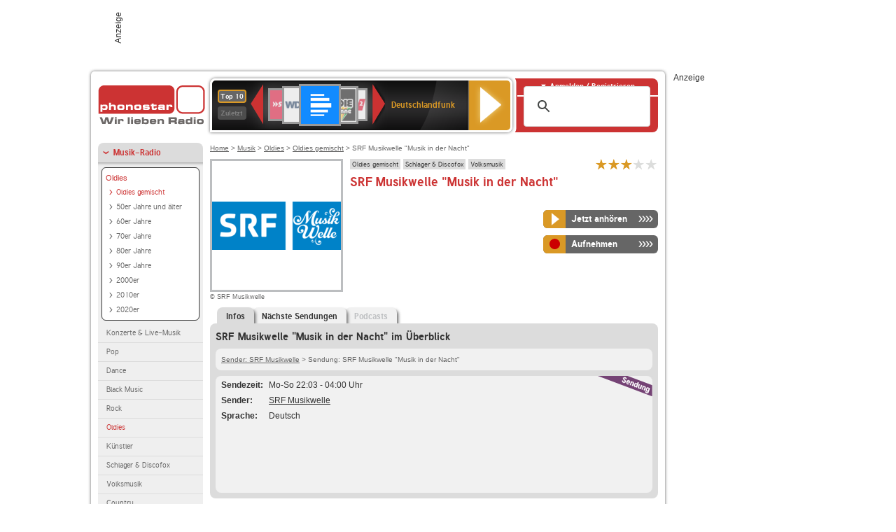

--- FILE ---
content_type: text/html; charset=utf-8
request_url: https://www.phonostar.de/radio/srfmusikwelle/live/musik-in-der-nacht/s/5291
body_size: 7557
content:
<!DOCTYPE html>
<!--[if lt IE 7]><html class="no-js lt-ie9 lt-ie8 lt-ie7"><![endif]-->
<!--[if IE 7]>   <html class="no-js lt-ie9 lt-ie8"><![endif]-->
<!--[if IE 8]>   <html class="no-js lt-ie9"><![endif]-->
<!--[if gt IE 8]><!--><html class="no-js"><!--<![endif]-->
<head>
  <title>SRF Musikwelle &quot;Musik in der Nacht&quot; hören und aufnehmen</title>
<meta name="description" content="&quot;Musik in der Nacht&quot; von SRF Musikwelle hören und aufnehmen. Nehmen Sie die Radiosendung &quot;Musik in der Nacht&quot; in dem Internetradio von" />
<meta property="og:title" content="SRF Musikwelle &quot;Musik in der Nacht&quot;" />
<meta property="og:type" content="phonostar:broadcast" />
<meta property="og:url" content="https://www.phonostar.de/radio/srfmusikwelle/live/musik-in-der-nacht/s/5291" />
<meta property="og:image" content="https://www.phonostar.de//images/auto_created/SRF_Musikwelle254x54.png" />
<meta property="og:site_name" content="phonostar" />
<meta property="og:description" content="SRF Musikwelle &quot;Musik in der Nacht&quot; – Sendung auf phonostar.de" />


  <meta name="viewport" content="width=device-width,initial-scale=1" />
  <meta property="fb:app_id" content="301099033252630" />
  <meta name="appstore:developer_url" content=https://www.phonostar.de style="user-select: auto;">
  <meta name="appstore:bundle_id" content="de.phonostar.magenta" style="user-select: auto;">
  <meta name="appstore:store_id" content="de.phonostar.magenta" style="user-select: auto;">

  <link rel="shortcut icon" href="/favicon.ico" />

  <meta name="csrf-param" content="authenticity_token" />
<meta name="csrf-token" content="J2vZMp+Bplcu9rHRKZNA8VS4IZblIOGX2oyJCgCRDhZwNhnJe2oHisU3NKAImyNqoV3XzXNWhRZsmN6olXvdYA==" />


  <link rel="stylesheet" media="screen" href="https://www.phonostar.de/assets/phonostar-9567a627717eb50801d9f7e411a6a17656bdd1a5fa25ce91d312fafc0f6a6448.css" />
<!--[if lte IE 9]>
<link rel="stylesheet" media="screen" href="https://www.phonostar.de/assets/phonostar_split2-ec96a505bd5ce1b4ffb7ae544808f2a00235095ddebc304e5adbda68a0ec65ed.css" />
<![endif]-->
  
  <script src="https://www.phonostar.de/assets/modernizr-a439f66b08f2fdb1e5f0fa0049da0231dba775277c4f5f41b2b3eaa6bdde4d27.js"></script>

    <script src="https://www.googletagmanager.com/gtag/js?id=UA-113856970-1" async="async"></script>
    <script>
      var gaProperty = 'UA-113856970-1';
      var disableStr = 'ga-disable-' + gaProperty;
      if (document.cookie.indexOf(disableStr + '=true') > -1) {
         window[disableStr] = true;
      }
      function gaOptout() {
         document.cookie = disableStr + '=true; expires=Thu, 31 Dec 2099 23:59:59 UTC; path=/';
         window[disableStr] = true;
         alert('Das Tracking ist jetzt deaktiviert');
      }
      (function(i,s,o,g,r,a,m){i['GoogleAnalyticsObject']=r;i[r]=i[r]||function(){
        (i[r].q=i[r].q||[]).push(arguments)},i[r].l=1*new Date();a=s.createElement(o),
         m=s.getElementsByTagName(o)[0];a.async=1;a.src=g;m.parentNode.insertBefore(a,m)
      })(window,document,'script','https://www.google-analytics.com/analytics.js','ga');

      ga('create', gaProperty, 'auto');
      ga('set', 'anonymizeIp', true);
      ga('send', 'pageview');
    </script>
    <script src="https://cdn.stroeerdigitalgroup.de/metatag/live/OMS_phonostar/metaTag.min.js" type="text/javascript" id='ads-src'></script>
</head>
<body>

<div id="page-wrapper">


      <div id="gpt_superbanner_wrapper">
        <div id="oms_gpt_superbanner" class="gpt-collapse-empty ad-banner"></div>
      </div>
     
<div id="oms_gpt_skyscraper" class="ad-sky"></div>

<div id="page">

<!--[if lt IE 8]>
<p class="browser-banner">
  Du nutzt einen <strong>veralteten</strong> Browser. Die volle Funktionalität kann nicht gewährleistet werden.<br />
  Für die bestmögliche Erfahrung dieser Website, aktualisiere bitte auf einen <a href="/browsers">modernen Browser</a>.
</p>
<![endif]-->

<header role="banner" class="page">
  <a rel="home" id="logo" href="/"></a>
    <div id="items-carousel"></div>

    <div class="right">
      <div class="js-radiocloud-top-menu">
          <a id="radiocloud-access-link" href="https://www.phonostar.de/radio/radioaufnehmen/radiocloud/login"><span>Anmelden / Registrieren</span></a>
<div class="radiocloud-access-dropdown">

    <span class="subheading">Anmelden</span>
    
<form novalidate="novalidate" class="small-signin-form" action="https://www.phonostar.de/radio/radioaufnehmen/radiocloud/login" accept-charset="UTF-8" method="post"><input name="utf8" type="hidden" value="&#x2713;" /><input type="hidden" name="authenticity_token" value="ZYhZsBD45ehxqUCMiQ2ZnXFvBGC2B1NKkoH2shcW9mwy1ZlL9BNENZpoxf2oBfoGhIryOyBxN8sklaEQgvwlGg==" />
  <fieldset class="inputs">
    <legend>Anmelden</legend>
    <ol>
      <li>
        <label for="top_menu_user_email">E-Mail</label>
        <input class="email" pattern="[^ @]+@[^ @]+\.[^ @]+" required="required" placeholder="E-Mail" type="text" name="user[email]" id="top_menu_user_email" />
</li>      <li>
        <label for="top_menu_user_password">Passwort</label>
        <input required="required" placeholder="Passwort" type="password" name="user[password]" id="top_menu_user_password" />
        <span class="lost-password"><a href="/radio/radioaufnehmen/radiocloud/passwort/neu">Passwort vergessen?</a></span>
</li></ol></fieldset>    <fieldset>
      <ol>
        <li>
          <div class="checkbox">
            <input name="user[remember_me]" type="hidden" value="0" /><input type="checkbox" value="1" name="user[remember_me]" id="top_menu_user_remember_me" />
            <label for="top_menu_user_remember_me">Angemeldet bleiben</label>
          </div>
</li></ol></fieldset>    <fieldset class="submit show-submit">
    <button name="button" type="submit" class="ui-button-arrow">Anmelden</button>
</fieldset></form>

    <hr>

    <span class="subheading"><a href="https://www.phonostar.de/radio/radioaufnehmen/radiocloud/registrieren">Du bist noch nicht registriert?</a></span>
    <p>
      Erstelle dein <em>kostenloses</em> phonostar-Konto!
      <br />
      Auf der <a href="https://www.phonostar.de/radio/radioaufnehmen/radiocloud/registrieren">Info-Seite</a> findest du alle Informationen zu "Mein phonostar".
</p>
</div>

      </div>
      <div class="mini-search-form cse-search-box" id="site-search"><div class="gcse-searchbox-only" data-resultsUrl="/radio/suchergebnisse" data-queryParameterName="q"></div></div>
      <span class="rounded"></span>
    </div>
</header>
<div id="side">
    <nav id="main">
    <ul>
    <li class="active first">
    <a class="active" href="/radio/musik">Musik-Radio</a>
        <ul data-toggler-text="[&quot;Mehr Genres&quot;,&quot;Weniger Genres&quot;]">
            <li class="first"><div class="rounded-nav-box selected-nav"><a class="active" href="/radio/musik/oldies/liste">Oldies</a><ul><li class="active first"><a class="active" href="/radio/musik/oldies-gemischt/liste">Oldies gemischt</a></li><li class=""><a href="/radio/musik/50er-jahre-und-aelter/liste">50er Jahre und älter</a></li><li class=""><a href="/radio/musik/60er-jahre/liste">60er Jahre</a></li><li class=""><a href="/radio/musik/70er-jahre/liste">70er Jahre</a></li><li class=""><a href="/radio/musik/80er-jahre/liste">80er Jahre</a></li><li class=""><a href="/radio/musik/90er-jahre/liste">90er Jahre</a></li><li class=""><a href="/radio/musik/2000er/liste">2000er</a></li><li class=""><a href="/radio/musik/2010er/liste">2010er</a></li><li class="last"><a href="/radio/musik/2020er/liste">2020er</a></li></ul></div><a href="/radio/musik/konzerte-live-musik/liste">Konzerte &amp; Live-Musik</a></li>
            <li class=""><a href="/radio/musik/pop/liste">Pop</a></li>
            <li class=""><a href="/radio/musik/dance/liste">Dance</a></li>
            <li class=""><a href="/radio/musik/black-music/liste">Black Music</a></li>
            <li class=""><a href="/radio/musik/rock/liste">Rock</a></li>
            <li class="active"><a class="active" href="/radio/musik/oldies/liste">Oldies</a></li>
            <li class=""><a href="/radio/musik/kuenstler/liste">Künstler</a></li>
            <li class=""><a href="/radio/musik/schlager-discofox/liste">Schlager &amp; Discofox</a></li>
            <li class=""><a href="/radio/musik/volksmusik/liste">Volksmusik</a></li>
            <li class=""><a href="/radio/musik/country/liste">Country</a></li>
            <li class=""><a href="/radio/musik/jazz-blues/liste">Jazz &amp; Blues</a></li>
            <li class=""><a href="/radio/musik/weltmusik/liste">Weltmusik</a></li>
            <li class=""><a href="/radio/musik/gothic-mittelalter/liste">Gothic &amp; Mittelalter</a></li>
            <li class=""><a href="/radio/musik/soundtracks-musical/liste">Soundtracks &amp; Musical</a></li>
            <li class=""><a href="/radio/musik/kinder-musik/liste">Kinder-Musik</a></li>
            <li class="nav-more"><a href="/radio/musik/gay/liste">Gay</a></li>
            <li class="nav-more"><a href="/radio/musik/christliche-musik/liste">Christliche Musik</a></li>
            <li class="nav-more"><a href="/radio/musik/gospel/liste">Gospel</a></li>
            <li class="nav-more"><a href="/radio/musik/meditation-entspannung/liste">Meditation &amp; Entspannung</a></li>
            <li class="nav-more"><a href="/radio/musik/weihnachtsmusik/liste">Weihnachtsmusik</a></li>
            <li class="nav-more"><a href="/radio/musik/bunt-gemischt/liste">Bunt gemischt</a></li>
            <li class="last nav-more"><a href="/radio/musik/sonstiges/liste">Sonstiges</a></li>
        </ul>
    </li>
    <li>
    <a href="/radio/hoerspiel">Hörspiele im Radio</a>
    </li>
    <li>
    <a href="/radio/wort-sport">Wort- &amp; Sport-Radio</a>
    </li>
    <li class="last">
    <a href="/radio/klassik">Klassik-Radio</a>
    </li>
</ul>
<ul>
    <li class="first">
    <a href="/radio/radiosender">Radiosender</a>
    </li>
    <li>
    <a href="/radio/radio-charts/topradios">Beliebteste Radios</a>
    </li>
    <li class="last">
    <a href="/radio/toppodcasts">Beliebteste Podcasts</a>
    </li>
</ul>



    <ul>
      <li class="first last">
        <a href="https://www.phonostar.de/radio/radioaufnehmen/radiocloud/registrieren">Mein phonostar</a>


      </li>
    </ul>
    <ul>
      <li class="first last">
      <a href="/radio/radioaufnehmen">Downloads</a>
      </li>
    </ul>
    <ul >
      <li class="last">
        <a href="/radio/hilfe">Hilfe &amp; Kontakt</a>
      </li>
     </ul>
      <ul class="last">
        <li class="last">
          <a href="/radio/newsletter">Newsletter</a>
        </li>
      </ul>
</nav>

<div id="elsewhere">
  <span>phonostar auf</span> <a class="facebook" rel="nofollow" target="_blank" href="https://www.facebook.com/phonostar">Facebook</a> <a class="twitter" rel="nofollow" target="_blank" href="https://twitter.com/phonostar">Twitter</a>
</div>


</div>

<div id="content" role="main">
  
  <nav id="breadcrumb"><a href="/">Home</a> &gt; <a href="/radio/musik">Musik</a> &gt; <a href="/radio/musik/oldies/liste">Oldies</a> &gt; <a href="/radio/musik/oldies-gemischt/liste">Oldies gemischt</a> &gt; SRF Musikwelle "Musik in der Nacht"</nav>


<section class="detail generic">

  <div class="detail-generic-top">
    <div class="detail-generic-top-left">

      <figure>
          <a title="SRF Musikwelle" href="/radio/srfmusikwelle"><img width="184" height="184" alt="SRF Musikwelle-Logo" src="https://www.phonostar.de/images/auto_created/SRF_Musikwelle2184x184.png" /></a><figcaption>&copy; SRF Musikwelle</figcaption>
      </figure>

    </div>

    <header>
        <hgroup>
            <h2><span><a title="Oldie Radio verschiedener Jahrzehnte kostenlos hören" href="/radio/musik/oldies-gemischt/liste">Oldies gemischt</a></span><span><a title="Schlager Radio  hörst du kostenlos auf phonostar.de" href="/radio/musik/schlager-discofox/liste">Schlager &amp; Discofox</a></span><span><a title="Volksmusik Radio  hörst du kostenlos auf phonostar.de" href="/radio/musik/volksmusik/liste">Volksmusik</a></span></h2>
            <h1>
              SRF Musikwelle &quot;Musik in der Nacht&quot;
              
            </h1>
        </hgroup>

        <div class="right">
              <div itemscope itemtype="https://schema.org/MediaObject" class="review-aggregate">
    <meta itemprop="name" content="SRF Musikwelle &quot;Musik in der Nacht&quot;" />
  <div itemprop="aggregateRating" itemscope itemtype="https://schema.org/AggregateRating">
  <meta itemprop="ratingCount" content="7" />
  <meta itemprop="ratingValue" content="3.0" />
  </div>

<div class="ps-rater" data-ps-rater-hint="Klicken &amp; bewerten | 7 Stimmen bisher | Bewertung: 3.0" data-ps-rater-hint-ok="Vielen Dank, deine Stimme wurde gezählt!">

      <a class="ps-rater-item star" data-remote="true" rel="nofollow" data-method="post" href="/rating/broadcast/5291/1">SRF Musikwelle &quot;Musik in der Nacht&quot; mit 1 bewerten</a>
      <a class="ps-rater-item star" data-remote="true" rel="nofollow" data-method="post" href="/rating/broadcast/5291/2">SRF Musikwelle &quot;Musik in der Nacht&quot; mit 2 bewerten</a>
      <a class="ps-rater-item star" data-remote="true" rel="nofollow" data-method="post" href="/rating/broadcast/5291/3">SRF Musikwelle &quot;Musik in der Nacht&quot; mit 3 bewerten</a>
      <a class="ps-rater-item" data-remote="true" rel="nofollow" data-method="post" href="/rating/broadcast/5291/4">SRF Musikwelle &quot;Musik in der Nacht&quot; mit 4 bewerten</a>
      <a class="ps-rater-item" data-remote="true" rel="nofollow" data-method="post" href="/rating/broadcast/5291/5">SRF Musikwelle &quot;Musik in der Nacht&quot; mit 5 bewerten</a>
</div>
  </div>

                
        </div>
    </header>

    <div class="content">
  <p><strong></strong></p><div class="button-wrapper button-fixed-width"><div class="button-wrapper"><span class="multi-button-wrapper player-selection closed" data-ps-player-selection="{&quot;type&quot;:&quot;channel&quot;,&quot;for&quot;:&quot;listen&quot;,&quot;link&quot;:{&quot;online&quot;:[&quot;/online_player/channel/886&quot;,{}],&quot;desktop&quot;:[&quot;psradio://%7CChannelId%7C886&quot;,{}]}}" data-ps-channel-id="886"><span class="ps-button-container ps-icon-button"><a title="SRF Musikwelle Stream hören" target="blank" class="right-arrows ps-button" rel="nofollow" href="psradio://%7CChannelId%7C886"><span class="icon-wrapper"><span class="icon btn-listen"></span></span><span class="text">Jetzt anhören</span></a></span><div class="multi-button-dropdown">
<ul>

  <li>
    <a class="option online" href="/online_player/channel/886"><span></span>im Online-Player</a>
  </li>
  <li>
    <a class="option desktop" rel="nofollow" href="psradio://%7CChannelId%7C886"><span></span>im phonostar-Player</a>
  </li>

  <li class="help">
    <a class="help-toggler">Was ist das?</a>
    <div class="help-box" data-position-offset="5 0">

        <span class="help-box-heading">Radio hören mit phonostar</span>
        <img width="115" height="78" src="https://www.phonostar.de/assets/help-layer_phonostarplayer-bcd871a85e99ee56607d87eb3b586368bb80451714f902e4087593d279871226.png" alt="Help layer phonostarplayer" />
        <span>Um Radio anzuhören, stehen dir bei phonostar zwei Möglichkeiten zur Verfügung: Entweder hörst du mit dem Online-Player direkt in deinem Browser, oder du nutzt den phonostar-Player. Der phonostar-Player ist eine kostenlose Software für PC und Mac, mit der du Radio unabhängig von deinem Browser finden, hören und sogar aufnehmen kannst.</span>
        <span class="last more"><b>&#8250;&#8250;&#8250;&#8250;</b> <a href="/radio/radioaufnehmen/phonostar-player">phonostar-Player gratis herunterladen</a></span>

      <a class="close-button">X</a>
    </div>
  </li>
</ul>
</div>
</span></div><span class="multi-button-wrapper player-selection closed" data-ps-player-selection="{&quot;type&quot;:&quot;broadcast&quot;,&quot;for&quot;:&quot;record&quot;,&quot;link&quot;:{&quot;online&quot;:[&quot;/radio/radioaufnehmen/radiocloud/einplanen/5291&quot;,{&quot;remote&quot;:true,&quot;remote_radiocloud&quot;:true,&quot;remote_radiocloud_skip_success_message&quot;:true,&quot;radiocloud_schedule&quot;:true}],&quot;desktop&quot;:[&quot;psradio://%7CTIMER%7CMusik%20in%20der%20Nacht%7C886%7C20260127220300%7C20260128040000%7C0%7C0%7C0%7C0%7C0&quot;,{}]}}" data-ps-broadcast-id="5291"><span class="ps-button-container ps-icon-button"><a title="Musik in der Nacht aufnehmen" class="right-arrows ps-button" rel="nofollow" href="psradio://%7CTIMER%7CMusik%20in%20der%20Nacht%7C886%7C20260127220300%7C20260128040000%7C0%7C0%7C0%7C0%7C0"><span class="icon-wrapper"><span class="icon btn-record"></span></span><span class="text">Aufnehmen</span></a></span><div class="multi-button-dropdown">
<ul>

  <li>
    <a class="option online" rel="nofollow" data-remote="true" data-remote-radiocloud="true" data-remote-radiocloud-skip-success-message="true" data-radiocloud-schedule="true" href="/radio/radioaufnehmen/radiocloud/einplanen/5291"><span></span>in der Radio-Cloud</a>
  </li>
  <li>
    <a class="option desktop" rel="nofollow" href="psradio://%7CTIMER%7CMusik%20in%20der%20Nacht%7C886%7C20260127220300%7C20260128040000%7C0%7C0%7C0%7C0%7C0"><span></span>im phonostar-Player</a>
  </li>

  <li class="help">
    <a class="help-toggler">Was ist das?</a>
    <div class="help-box" data-position-offset="5 0">

        <span class="help-box-heading">Radio aufnehmen mit phonostar</span>
        <img width="115" height="78" src="https://www.phonostar.de/assets/help-layer_phonostarplayer-bcd871a85e99ee56607d87eb3b586368bb80451714f902e4087593d279871226.png" alt="Help layer phonostarplayer" />
        <span>Mit phonostar kannst du Radiosendungen nicht nur hören, sondern auch ganz automatisch als MP3 aufnehmen. So kannst du Radio hören, wann und wo du willst.</span>
        <span class="last more"><b>&#8250;&#8250;&#8250;&#8250;</b> <a href="/radio/radioaufnehmen">Hier findest du alle Informationen und Produkte zum Aufnehmen</a></span>

      <a class="close-button">X</a>
    </div>
  </li>
</ul>
</div>
</span></div>
</div>



  </div>

  <figure class="tabs">
        <div class="inner">
            <nav class="tabs">

              <ul>
                  <li class="tab-1 active">
                    <a data-remote="true" href="/radio/srfmusikwelle/live/musik-in-der-nacht/s/5291"><strong>Infos</strong></a>
                  </li>
                  <li class="tab-2">
                    <a data-remote="true" href="/radio/srfmusikwelle/live/musik-in-der-nacht/s/5291/vorschau">Nächste Sendungen</a>
                  </li>
                  <li class="tab-3">
                    <a class="disabled" data-remote="true" href="/radio/srfmusikwelle/live/musik-in-der-nacht/s/5291/podcasts">Podcasts</a>
                  </li>
              </ul>

            </nav>

            <div class="figure-content">
                <h2>SRF Musikwelle &quot;Musik in der Nacht&quot; im Überblick</h2>

<div class="two-column">
    <div class="column-left">

        <div class="secondary-box-wrapper">

              <div class="secondary-box space">
                  <nav class="detail-crumb"><a href="/radio/srfmusikwelle">Sender: SRF Musikwelle</a> &gt; Sendung: SRF Musikwelle "Musik in der Nacht"</nav>
              </div>

              <div class="secondary-box last">

                  
                  <table class="info">
                              <tr>
            <td class="first">Sendezeit</td>
            <td>Mo-So 22:03 - 04:00 Uhr</td>
        </tr>

                              <tr>
            <td class="first">Sender</td>
            <td><a href="/radio/srfmusikwelle">SRF Musikwelle</a></td>
        </tr>

                      
                              <tr>
            <td class="first">Sprache</td>
            <td>Deutsch</td>
        </tr>

                  </table>


                  <div class="badge broadcast-right type-badge">Radiosendung</div>

              </div>


        </div>

    </div>
</div>

            </div>
        </div>
    </figure>

    <footer>
    <div class="slider-container slider-related">
        <div class="slider-header">
          <div class="slider-headline">
            <h2>Wer das hört, hört auch</h2>
          </div>
          <small class="slider-page">Seite <span class="slider-page-current">1</span> von <span class="slider-page-total">5</span></small>
        </div>

        <a class="slider-prev disabled">Vorherige Seite</a>
      <div class="slider-content">
        <ul class="slider">
                <li>
                  <a href="/radio/deutschlandfunk/live/kalenderblatt/s/132"><img alt="Deutschlandfunk-Logo" width="124" height="124" src="https://www.phonostar.de/images/auto_created/Deutschlandfunk2124x124.png" /> <span class="ellipsis-multiline">Kalenderblatt</span></a>
                </li>
                <li>
                  <a href="/radio/deutschlandfunk/live/journal-am-vormittag-sprechstunde/s/143"><img alt="Deutschlandfunk-Logo" width="124" height="124" src="https://www.phonostar.de/images/auto_created/Deutschlandfunk2124x124.png" /> <span class="ellipsis-multiline">Journal am Vormittag - Sprechstunde</span></a>
                </li>
                <li>
                  <a href="/radio/ndr2/live/der-ndr-2-vormittag/s/261"><img alt="NDR 2-Logo" width="124" height="124" src="https://www.phonostar.de/images/auto_created/NDR22124x124.png" /> <span class="ellipsis-multiline">Der NDR 2 Vormittag</span></a>
                </li>
                <li>
                  <a href="/radio/ndrkultur/live/am-morgen-vorgelesen/s/544"><img alt="NDR Kultur-Logo" width="124" height="124" src="https://www.phonostar.de/images/auto_created/NDR_Kultur3124x124.png" /> <span class="ellipsis-multiline">Am Morgen vorgelesen</span></a>
                </li>
                <li>
                  <a href="/radio/wdr3/live/wdr-3-konzert/s/691"><img alt="WDR 3-Logo" width="124" height="124" src="https://www.phonostar.de/images/auto_created/wdr3_5124x124.png" /> <span class="ellipsis-multiline">WDR 3 Konzert</span></a>
                </li>
                <li>
                  <a href="/radio/mdrkultur/live/lesezeit/s/976"><img alt="MDR KULTUR-Logo" width="124" height="124" src="https://www.phonostar.de/images/auto_created/mdr_kultur4124x124.png" /> <span class="ellipsis-multiline">Lesezeit</span></a>
                </li>
                <li>
                  <a href="/radio/swrkultur/live/wissen/s/1702"><img alt="SWR Kultur-Logo" width="124" height="124" src="https://www.phonostar.de/images/auto_created/SWR_Kultur124x124.png" /> <span class="ellipsis-multiline">Wissen</span></a>
                </li>
                <li>
                  <a href="/radio/swr3/live/morningshow/s/1781"><img alt="SWR3-Logo" width="124" height="124" src="https://www.phonostar.de/images/auto_created/SWR3_3124x124.png" /> <span class="ellipsis-multiline">Morningshow</span></a>
                </li>
                <li>
                  <a href="/radio/swr3/live/vormittagsshow/s/1782"><img alt="SWR3-Logo" width="124" height="124" src="https://www.phonostar.de/images/auto_created/SWR3_3124x124.png" /> <span class="ellipsis-multiline">Vormittagsshow</span></a>
                </li>
                <li>
                  <a href="/radio/swr3/live/die-nachmittagsshow/s/1787"><img alt="SWR3-Logo" width="124" height="124" src="https://www.phonostar.de/images/auto_created/SWR3_3124x124.png" /> <span class="ellipsis-multiline">Die Nachmittagsshow</span></a>
                </li>
                <li>
                  <a href="/radio/swr3/live/pop/s/1789"><img alt="SWR3-Logo" width="124" height="124" src="https://www.phonostar.de/images/auto_created/SWR3_3124x124.png" /> <span class="ellipsis-multiline">Pop</span></a>
                </li>
                <li>
                  <a href="/radio/mdrkultur/live/die-klassikerlesung/s/2176"><img alt="MDR KULTUR-Logo" width="124" height="124" src="https://www.phonostar.de/images/auto_created/mdr_kultur4124x124.png" /> <span class="ellipsis-multiline">Die Klassikerlesung</span></a>
                </li>
                <li>
                  <a href="/radio/swr1baden-wuerttemberg/live/der-tag/s/3100"><img alt="SWR1 Baden-Württemberg-Logo" width="124" height="124" src="https://www.phonostar.de/images/auto_created/SWR1_2124x124.png" /> <span class="ellipsis-multiline">Der Tag</span></a>
                </li>
                <li>
                  <a href="/radio/wdr4/live/mein-morgen/s/4632"><img alt="WDR 4-Logo" width="124" height="124" src="https://www.phonostar.de/images/auto_created/wdr4_5124x124.png" /> <span class="ellipsis-multiline">Mein Morgen</span></a>
                </li>
                <li>
                  <a href="/radio/wdr4/live/lokalzeit/s/4639"><img alt="WDR 4-Logo" width="124" height="124" src="https://www.phonostar.de/images/auto_created/wdr4_5124x124.png" /> <span class="ellipsis-multiline">Lokalzeit</span></a>
                </li>
                <li>
                  <a href="/radio/swr3/live/am-mittag/s/5563"><img alt="SWR3-Logo" width="124" height="124" src="https://www.phonostar.de/images/auto_created/SWR3_3124x124.png" /> <span class="ellipsis-multiline">am Mittag</span></a>
                </li>
                <li>
                  <a href="/radio/antennebayern/live/antenne-bayern-bei-der-arbeit/s/6303"><img alt="ANTENNE BAYERN-Logo" width="124" height="124" src="https://www.phonostar.de/images/auto_created/antenne_bayern3124x124.png" /> <span class="ellipsis-multiline">ANTENNE BAYERN bei der Arbeit</span></a>
                </li>
                <li>
                  <a href="/radio/br-klassik/live/konzert/s/8316"><img alt="BR-KLASSIK-Logo" width="124" height="124" src="https://www.phonostar.de/images/auto_created/br_klassik_3124x124.png" /> <span class="ellipsis-multiline">Konzert</span></a>
                </li>
                <li>
                  <a href="/radio/wdr4/live/mein-tag/s/8770"><img alt="WDR 4-Logo" width="124" height="124" src="https://www.phonostar.de/images/auto_created/wdr4_5124x124.png" /> <span class="ellipsis-multiline">Mein Tag</span></a>
                </li>
                <li>
                  <a href="/radio/wdr2/live/der-vormittag/s/8779"><img alt="WDR 2-Logo" width="124" height="124" src="https://www.phonostar.de/images/auto_created/wdr2_5124x124.png" /> <span class="ellipsis-multiline">Der Vormittag</span></a>
                </li>
            
        </ul>
      </div>
        <a class="slider-next disabled">N&auml;chste Seite</a>
    </div>
    </footer>

</section>


  <div id='ps_explanation_box' style="margin-top: 25px;">
    
  </div>
</div>
<div id="oms_gpt_billboard" class="gpt-collapse-empty ad-billboard"></div>
</div>
<footer class="page">
    <span class="center">Dein Internetradio-Portal&nbsp;&nbsp;:&nbsp;&nbsp;<a href="/sitemap">Sitemap</a>&nbsp;&nbsp;|&nbsp;&nbsp;<a href="/radio/hilfe/kontakt">Kontakt</a>&nbsp;&nbsp;|&nbsp;&nbsp;<a href="/impressum">Impressum</a>&nbsp;&nbsp;|&nbsp;&nbsp;<a href="/datenschutz">Datenschutz</a>&nbsp;&nbsp;|&nbsp;&nbsp;<a href="/developers">Entwickler</a>&nbsp;&nbsp;|&nbsp;&nbsp;<a href="/download/docs/radio_player_manual/home.htm">Handbuch phonostar-Player</a>&nbsp;&nbsp;|&nbsp;&nbsp;<a href="/download/docs/radio_app_manual/index.htm">Handbuch phonostar Radio-App</a>&nbsp;&nbsp;|&nbsp;&nbsp;<a href="/radio/radioaufnehmen/phonostar-player">Radioplayer für Windows</a>&nbsp;&nbsp;|&nbsp;&nbsp;<a href="https://play.google.com/store/apps/details?id=de.phonostar.player">Radioplayer für Android</a>&nbsp;&nbsp;|&nbsp;&nbsp;<a href="https://play.google.com/store/apps/details?id=de.phonostar.androidtv">Radioplayer für Android TV</a>&nbsp;&nbsp;|&nbsp;&nbsp;<a href="https://itunes.apple.com/de/app/phonostar-radio-app/id407975091">Radioplayer für iOS</a>&nbsp;&nbsp;|&nbsp;&nbsp;<a href="https://apps.apple.com/de/app/smarttv-radio-app/id1644721831">Radioplayer für Apple TV</a>&nbsp;&nbsp;|&nbsp;&nbsp;<a href="" onclick="window._sp_.gdpr.loadPrivacyManagerModal(537920); return false;">GDPR-Einstellungen ändern</a>&nbsp;&nbsp;|&nbsp;&nbsp;© phonostar GmbH 2024</span>
</footer>
</div>
  <script src="//data-17a9ad77d6.phonostar.de/iomm/latest/bootstrap/stub.js" type="text/javascript"></script><script type="text/javascript">
      IOMm('configure', { st: 'phonosta', dn: 'data-17a9ad77d6.phonostar.de', mh: 5 });
      IOMm('pageview', { cp: 'DE_SENDUNG_INFO' })
    </script><script src="//data-17a9ad77d6.phonostar.de/iomm/latest/manager/base/es5/bundle.js"></script>

<div id="oms_gpt_outofpage" data-gpt-display-slot></div>

<div id="fb-root"></div>
<script>var rmsi_site='pn.phonostar.de',rmsi_zone='entertainment',_psOmsAdsPageLayout='website',omsv_centered=true</script>
<script src="https://www.phonostar.de/assets/phonostar-4ae707fb960d4537b93c7d1898b96187530a67d53cf586d905bae3e5f38b0ebb.js"></script>
<script>$.extend(true,$.PS,{"user":{"hasPlusPlan":false,"adFree":false}})</script>


<script id="ajax_signin_form_template" type="text/html">

<form novalidate="novalidate" class="small-signin-form js-signin-form" data-with-credentials="true" data-ps-loading-overlay=".ps-ui-signin-dialog" action="https://www.phonostar.de/radio/radioaufnehmen/radiocloud/login" accept-charset="UTF-8" data-remote="true" method="post"><input name="utf8" type="hidden" value="&#x2713;" />
  <fieldset class="inputs">
    <legend>Anmelden</legend>
    <ol>
      <li>
        <label for="dialog_user_email">E-Mail</label>
        <input class="email" pattern="[^ @]+@[^ @]+\.[^ @]+" required="required" placeholder="E-Mail" type="text" name="user[email]" id="dialog_user_email" />
</li>      <li>
        <label for="dialog_user_password">Passwort</label>
        <input required="required" placeholder="Passwort" type="password" name="user[password]" id="dialog_user_password" />
        <span class="lost-password"><a href="/radio/radioaufnehmen/radiocloud/passwort/neu">Passwort vergessen?</a></span>
          <span class="lost-password"><a class="lost-password" href="https://www.phonostar.de/radio/radioaufnehmen/radiocloud/registrieren">kostenloses Konto erstellen</a></span>
</li></ol></fieldset>    <fieldset>
      <ol>
        <li>
          <div class="checkbox">
            <input name="user[remember_me]" type="hidden" value="0" /><input type="checkbox" value="1" name="user[remember_me]" id="dialog_user_remember_me" />
            <label for="dialog_user_remember_me">Angemeldet bleiben</label>
          </div>
</li></ol></fieldset>    <fieldset class="submit ">
    <button name="button" type="submit" class="ui-button-arrow">Anmelden</button>
</fieldset></form>

</script>

</body>
</html>
